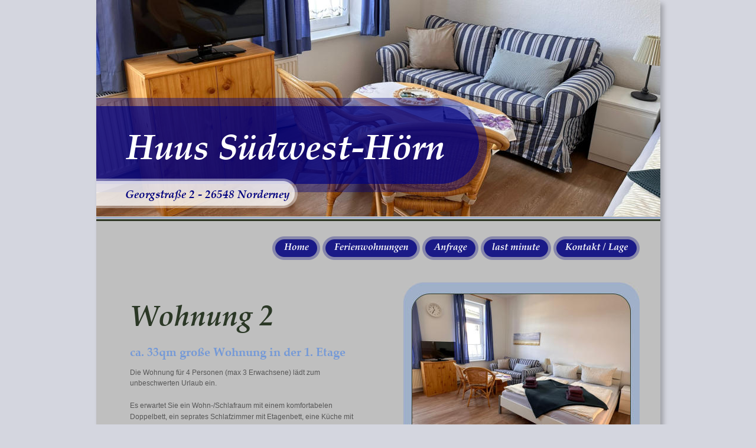

--- FILE ---
content_type: text/html
request_url: http://huus-suedwest-hoern.de/swh2.htm
body_size: 4126
content:
<!DOCTYPE html>
<html lang="de">
<head>
 <meta http-equiv="X-UA-Compatible" content="IE=EDGE"/>
 <meta charset="utf-8"/>
 <meta name="Generator" content="Xara HTML filter v.9.9.1.0"/>
 <meta name="XAR Files" content="index_htm_files/xr_files.txt"/>
 <title>swh2</title>
 <meta name="viewport" content="width=device-width, initial-scale=1" />
 <link rel="stylesheet" href="index_htm_files/xr_fonts.css"/>
 <script><!--
 if(navigator.userAgent.indexOf('MSIE')!=-1 || navigator.userAgent.indexOf('Trident')!=-1){ document.write('<link rel="stylesheet" href="index_htm_files/xr_fontsie.css"/>');} 
 if(navigator.userAgent.indexOf('Android')!=-1){ document.write('<link rel="stylesheet" href="index_htm_files/xr_fontsrep.css"/>');} 
--></script>
 <script>document.documentElement.className="xr_bgh3";</script>
 <link rel="stylesheet" href="index_htm_files/highslide.css" />
 <!--[if lt IE 7]><link rel="stylesheet" href="index_htm_files/highslide-ie6.css" /><![endif]-->
 <script src="index_htm_files/highslide.js"></script>
 <link rel="stylesheet" href="index_htm_files/xr_main.css"/>
 <link rel="stylesheet" href="index_htm_files/custom_styles.css"/>
 <link rel="stylesheet" href="index_htm_files/xr_text.css"/>
 <script src="index_htm_files/roe.js"></script>
 <script src="index_htm_files/replaceMobileFonts.js"></script>
 <link rel="stylesheet" href="index_htm_files/ani.css"/>
 <style>
  #xr_xr {top:0px;}
 </style>
</head>
<body class="xr_bgb3">
<div class="xr_ap" id="xr_xr" style="width: 955px; height: 2605px; left:50%; margin-left: -478px; text-align: left; top:0px;">
 <script>var xr_xr=document.getElementById("xr_xr")</script>
<div id="xr_td" class="xr_td">
<div class="xr_ap xr_pp">
 <!--[if lt IE 9]>
 <img class="xr_ap" src="index_htm_files/1324.png" alt="" title="" style="left:-4px;top:-3px;width:973px;height:2624px;"/>
 <![endif]-->
 <span class="xr_ar" style="left:0px;top:0px;width:955px;height:2605px; box-shadow: 5px 6px 8px rgba(0,0,0,0.25); background-color: #BFBFBF;"></span>
</div>
<div id="xr_xrc4" class="xr_ap xr_xri_ xr_xrc" style="width: 955px; height: 2605px; overflow:hidden;">
<div class="xr_group">
 <img class="xr_ap" src="index_htm_files/1392.jpg" alt="" title="" style="left:0px;top:0px;width:955px;height:375px;"/>
</div>
<div class="xr_group">
 <img class="xr_ap" src="index_htm_files/1252.png" alt="" title="" style="left:-1px;top:166px;width:664px;height:160px;"/>
 <div class="xr_txt xr_s3" style="position: absolute; left:51px; top:260px; width:540px; height:10px;">
  <span class="xr_tl xr_s3" style="top: -62.99px;"><span id="LogoPanelText179"></span>Huus Südwest-Hörn</span>
 </div>
</div>
<div class="xr_group">
 <img class="xr_ap" src="index_htm_files/1253.png" alt="" title="" style="left:0px;top:303px;width:341px;height:50px;"/>
 <div class="xr_txt xr_s4" style="position: absolute; left:49px; top:333px; width:270px; height:10px;">
  <span class="xr_tl xr_s4" style="top: -19.68px;"><span id="LogoPanelText180"></span>Georgstraße 2 - 26548 Norderney</span>
 </div>
</div>
<div class="xr_group">
 <img class="xr_ap" src="index_htm_files/1245.png" alt="" title="" style="left:0px;top:2521px;width:955px;height:84px;"/>
 <div class="xr_txt xr_s0" style="position: absolute; left:21px; top:1375px; width:16px; height:10px;">
  <span class="xr_tl xr_s1" style="top: 262.61px;"><span class="xr_s1" style="width:4.45px;display:inline-block;-ms-transform-origin: 0%;-webkit-transform-origin: 0%;transform-origin: 0%;-webkit-transform: scaleX(1);-moz-transform: scaleX(1);-o-transform: scaleX(1);transform: scaleX(1);"> </span></span>
  <span class="xr_tl xr_s2" style="top: 766.66px;"><span class="xr_s2" style="width:15.56px;display:inline-block;-ms-transform-origin: 0%;-webkit-transform-origin: 0%;transform-origin: 0%;-webkit-transform: scaleX(1);-moz-transform: scaleX(1);-o-transform: scaleX(1);transform: scaleX(1);">    </span></span>
 </div>
</div>
<div class="xr_group">
 <div class="xr_txt xr_s5" style="position: absolute; left:941px; top:2578px; width:75px; height:10px;">
  <span class="xr_tr xr_s6" style="left: -76.1px; top: -11.27px; width: 9px;"><a href="http://rdir.magix.net/?page=EXZBV02IJOM7" onclick="return(xr_nn());" onmousemove="xr_mo(this,0)" ><span class="xr_s6" style="text-decoration:underline;width:8.55px;display:inline-block;-ms-transform-origin: 0%;-webkit-transform-origin: 0%;transform-origin: 0%;-webkit-transform: scaleX(1);-moz-transform: scaleX(1);-o-transform: scaleX(1);transform: scaleX(1);">©</span></a></span>
  <span class="xr_tr xr_s6" style="left: -73.36px; top: -11.27px; width: 73px;"><a href="http://rdir.magix.net/?page=EXZBV02IJOM7" onclick="return(xr_nn());" onmousemove="xr_mo(this,0)" ><span class="xr_s7" style="text-decoration:underline;"> HSK (2016)</span></a></span>
 </div>
</div>
 <div class="xr_txt xr_s8" style="position: absolute; left:57px; top:544px; width:372px; height:10px;">
  <h1 class="xr_tl Heading_1 xr_s15" style="top: -50.39px;margin:0;">Wohnung 2</h1>
  <h2 class="xr_tl Heading_2 xr_s17" style="top: 35.84px;margin:0;">ca. 33qm große Wohnung in der 1. Etage</h2>
  <span class="xr_tl Normal_text xr_s18" style="top: 80.52px;">Die Wohnung für 4 Personen (max 3 Erwachsene) lädt zum </span>
  <span class="xr_tl Normal_text xr_s18" style="top: 99.29px;">unbeschwerten Urlaub ein.</span>
  <span class="xr_tl Normal_text xr_s18" style="top: 136.82px;">Es erwartet Sie ein Wohn-/Schlafraum mit einem komfortabelen </span>
  <span class="xr_tl Normal_text xr_s18" style="top: 155.59px;">Doppelbett, ein seprates Schlafzimmer mit Etagenbett, eine Küche mit </span>
  <span class="xr_tl Normal_text xr_s18" style="top: 174.36px;">Geschirrspülmaschine und Cerankochfeld und ein Badezimmer mit </span>
  <span class="xr_tl Normal_text xr_s18" style="top: 193.12px;">DU/WC. WLAN ist verfügbar.</span>
 </div>
 <a href="index_htm_files/1478.jpg" class="highslide" onmouseover="hs.headingText=''" onclick="return hs.expand(this, { headingText: '', slideshowGroup: 3 } )">
  <img class="xr_ap" src="index_htm_files/1470.jpg" alt="" title="" onmousemove="xr_mo(this,0,event)" style="left:519px;top:478px;width:401px;height:294px;"/>
 </a>
 <a href="index_htm_files/1479.jpg" class="highslide" onmouseover="hs.headingText=''" onclick="return hs.expand(this, { headingText: '', slideshowGroup: 3 } )">
  <img class="xr_ap" src="index_htm_files/1471.jpg" alt="" title="" onmousemove="xr_mo(this,0,event)" style="left:519px;top:1385px;width:401px;height:293px;"/>
 </a>
 <div class="xr_txt xr_s8" style="position: absolute; left:58px; top:778px; width:435px; height:10px;">
  <h3 class="xr_tl Heading_3 xr_s10" style="top: 7.9px;margin:0;">Preise  </h3>
  <span class="xr_tl Normal_text xr_s18" style="top: 46.65px;">Datum</span>
  <span class="xr_tl Normal_text xr_s18" style="top: 46.65px;"></span>
  <span class="xr_tl Normal_text xr_s18" style="top: 46.65px;"></span>
  <span class="xr_tl Normal_text xr_s18" style="left: 113.38px; top: 46.65px;">     </span>
  <span class="xr_tl Normal_text xr_s18" style="top: 46.65px;"></span>
  <span class="xr_tl Normal_text xr_s18" style="left: 188.97px; top: 46.65px;">Preis pro Übernachtung</span>
  <span class="xr_tl Normal_text xr_s18" style="top: 84.18px;">08.01.2024 - 15.03.2024</span>
  <span class="xr_tl Normal_text xr_s18" style="top: 84.18px;"></span>
  <span class="xr_tl Normal_text xr_s18" style="top: 84.18px;"></span>
  <span class="xr_tl Normal_text xr_s18" style="left: 226.77px; top: 84.18px;">70,00 €</span>
  <span class="xr_tl Normal_text xr_s18" style="top: 102.95px;">15.03.2024 - 03.11.2024</span>
  <span class="xr_tl Normal_text xr_s18" style="top: 102.95px;"></span>
  <span class="xr_tl Normal_text xr_s18" style="top: 102.95px;"></span>
  <span class="xr_tl Normal_text xr_s18" style="left: 226.77px; top: 102.95px;">95,00 €</span>
  <span class="xr_tl Normal_text xr_s18" style="top: 121.71px;">03.11.2024 - 20.12.2024</span>
  <span class="xr_tl Normal_text xr_s18" style="top: 121.71px;"></span>
  <span class="xr_tl Normal_text xr_s18" style="top: 121.71px;"></span>
  <span class="xr_tl Normal_text xr_s18" style="left: 226.77px; top: 121.71px;">70,00 €</span>
  <span class="xr_tl Normal_text xr_s18" style="top: 140.48px;">20.12.2024 - 05.01.2025</span>
  <span class="xr_tl Normal_text xr_s18" style="top: 140.48px;"></span>
  <span class="xr_tl Normal_text xr_s18" style="top: 140.48px;"></span>
  <span class="xr_tl Normal_text xr_s18" style="left: 226.77px; top: 140.48px;">95,00 €</span>
  <span class="xr_tl Normal_text xr_s18" style="top: 159.25px;">05.01.2025 - 30.03.2025</span>
  <span class="xr_tl Normal_text xr_s18" style="top: 159.25px;"></span>
  <span class="xr_tl Normal_text xr_s18" style="top: 159.25px;"></span>
  <span class="xr_tl Normal_text xr_s18" style="left: 226.77px; top: 159.25px;">70,00 €</span>
  <span class="xr_tl Normal_text xr_s18" style="top: 178.01px;">30.03.2025 - 02.11.2025</span>
  <span class="xr_tl Normal_text xr_s18" style="top: 178.01px;"></span>
  <span class="xr_tl Normal_text xr_s18" style="top: 178.01px;"></span>
  <span class="xr_tl Normal_text xr_s18" style="left: 226.77px; top: 178.01px;">95,00 €</span>
  <span class="xr_tl Normal_text xr_s18" style="top: 196.78px;">02.11.2025 - 19.12.2025</span>
  <span class="xr_tl Normal_text xr_s18" style="top: 196.78px;"></span>
  <span class="xr_tl Normal_text xr_s18" style="top: 196.78px;"></span>
  <span class="xr_tl Normal_text xr_s18" style="left: 226.77px; top: 196.78px;">70,00 €</span>
  <span class="xr_tl Normal_text xr_s18" style="top: 215.55px;">20.12.2025 - 04.01.2026</span>
  <span class="xr_tl Normal_text xr_s18" style="top: 215.55px;"></span>
  <span class="xr_tl Normal_text xr_s18" style="top: 215.55px;"></span>
  <span class="xr_tl Normal_text xr_s18" style="left: 226.77px; top: 215.55px;">95,00 €</span>
  <span class="xr_tl Normal_text xr_s18" style="top: 253.08px;">Die Preise verstehen sich inkl. MwSt. und Endreinigung, zzgl. einmalig </span>
  <span class="xr_tl Normal_text xr_s18" style="top: 271.85px;">80,00 € Servicepauschale pro Aufenthalt.</span>
  <span class="xr_tl Normal_text xr_s18" style="top: 290.61px;">Wir nehmen einen Hundeaufschlag von 10,00 € pro Übernachtung. (max. 1 Hund)</span>
  <span class="xr_tl Normal_text xr_s18" style="top: 309.38px;">Der Gesamtpreis für Ihren Aufenthalt beinhaltet die Kosten für Endreinigung, </span>
  <span class="xr_tl Normal_text xr_s18" style="top: 328.15px;">Bettwäsche, Handtücher, WLAN</span>
  <span class="xr_tl Normal_text xr_s18" style="top: 365.68px;">Mindestübernachtungen: 7 (geringere Aufenthalte auf Anfrage)</span>
  <span class="xr_tl Normal_text xr_s18" style="top: 403.21px;">maximale Personenzahl: 4 (max. 3 Erwachsene)</span>
  <span class="xr_tl Normal_text xr_s18" style="top: 440.75px;">Das Huus Südwest-Hörn ist ein Nichtraucher-Haus</span>
  <span class="xr_tl Normal_text xr_s18" style="top: 478.28px;">Bei Stornierung und Nichtweitervermietung berechnen wir eine Stornogebühr </span>
  <span class="xr_tl Normal_text xr_s18" style="top: 497.05px;">in Höhe von 90% des Gesamtpreises</span>
 </div>
<div class="xr_noreset " style="position: absolute; left:15px;top:1304px;width:630px;height:680px; overflow: hidden;">
<img src="https://www.optimale-praesentation.de/bilder/pobjekt/0000115276/bkalender_j1_s.gif" alt="Belegungskalender" />
</div>
 <a href="index_htm_files/1480.jpg" class="highslide" onmouseover="hs.headingText=''" onclick="return hs.expand(this, { headingText: '', slideshowGroup: 3 } )">
  <img class="xr_ap" src="index_htm_files/1473.jpg" alt="" title="" onmousemove="xr_mo(this,0,event)" style="left:519px;top:781px;width:401px;height:293px;"/>
 </a>
 <a href="index_htm_files/1481.jpg" class="highslide" onmouseover="hs.headingText=''" onclick="return hs.expand(this, { headingText: '', slideshowGroup: 3 } )">
  <img class="xr_ap" src="index_htm_files/1474.jpg" alt="" title="" onmousemove="xr_mo(this,0,event)" style="left:519px;top:1083px;width:401px;height:293px;"/>
 </a>
 <a href="index_htm_files/1482.jpg" class="highslide" onmouseover="hs.headingText=''" onclick="return hs.expand(this, { headingText: '', slideshowGroup: 3 } )">
  <img class="xr_ap" src="index_htm_files/1475.jpg" alt="" title="" onmousemove="xr_mo(this,0,event)" style="left:519px;top:1687px;width:401px;height:294px;"/>
 </a>
 <a href="index_htm_files/1338.jpg" class="highslide" onmouseover="hs.headingText=''" onclick="return hs.expand(this, { headingText: '', slideshowGroup: 3 } )">
  <img class="xr_ap" src="index_htm_files/1331.jpg" alt="" title="" onmousemove="xr_mo(this,0,event)" style="left:519px;top:1991px;width:401px;height:509px;"/>
 </a>
 <div class="xr_txt xr_s7" style="position: absolute; left:34px; top:2578px; width:801px; height:10px;">
  <span class="xr_tl xr_s7" style="top: -10.86px;"><span class="xr_s7" style="width:299.42px;display:inline-block;-ms-transform-origin: 0%;-webkit-transform-origin: 0%;transform-origin: 0%;-webkit-transform: scaleX(1);-moz-transform: scaleX(1);-o-transform: scaleX(1);transform: scaleX(1);">Huus Südwest-Hörn - Georgstr. 2 - 26548 Norderney </span></span>
  <span class="xr_tl xr_s7" style="top: -10.86px;"></span>
  <span class="xr_tl xr_s7" style="left: 340.15px; top: -10.86px;"><span class="xr_s7" style="width:149.86px;display:inline-block;-ms-transform-origin: 0%;-webkit-transform-origin: 0%;transform-origin: 0%;-webkit-transform: scaleX(1);-moz-transform: scaleX(1);-o-transform: scaleX(1);transform: scaleX(1);">Telefon: 0 49 32 - 99 13 17 </span></span>
  <span class="xr_tl xr_s7" style="top: -10.86px;"></span>
  <span class="xr_tl xr_s7" style="left: 529.13px; top: -10.86px;"><span class="xr_s7" style="width:272.87px;display:inline-block;-ms-transform-origin: 0%;-webkit-transform-origin: 0%;transform-origin: 0%;-webkit-transform: scaleX(1);-moz-transform: scaleX(1);-o-transform: scaleX(1);transform: scaleX(1);">Email: suedwesthoern&#64;ferien-auf-norderney.de</span></span>
 </div>
<div class="xr_noreset " style="position: absolute; left:15px;top:1479px;width:630px;height:680px; overflow: hidden;">
<img src="https://www.optimale-praesentation.de/bilder/pobjekt/0000115276/bkalender_j2_s.gif" alt="Belegungskalender" />
</div>
 <div id="xr_xo0" class="xr_ap" style="left:0; top:0; width:955px; height:100px; visibility:hidden; z-index:3;">
 <a href="" onclick="return(false);" onmousedown="xr_ppir(this);">
 </a>
 </div>
 <div id="xr_xd0"></div>
</div>
<div class="xr_xpos" style="position:absolute; left: 298px; top: 401px; width:622px; height:40px;">
<div id="xr_nb13" class="xr_ar">
 <div class="xr_ar xr_nb0">
 <a href="index.htm" onclick="return(xr_nn());">
  <img class="xr_ap" src="index_htm_files/1247.png" alt="Home" title="" onmousemove="xr_mo(this,0,event)" style="left:0px;top:0px;width:82px;height:40px;"/>
  <img class="xr_ap xr_ro xr_ro0 xr_tt3" src="index_htm_files/1260.png" alt="Home" title="" onmousemove="xr_mo(this,0)" style="left:5px;top:0px;width:72px;height:40px;"/>
 </a>
 </div>
 <div class="xr_ar xr_nb0">
 <a href="ferienwohnungen.htm" target="_self" aria-haspopup="true" onclick="return(xr_nn());">
  <img class="xr_ap" src="index_htm_files/1248.png" alt="Ferienwohnungen" title="" style="left:85px;top:0px;width:165px;height:40px;"/>
  <img class="xr_ap xr_ro xr_ro0 xr_tt3" src="index_htm_files/1261.png" alt="Ferienwohnungen" title="" onmousemove="xr_mo(this,0)" style="left:101px;top:0px;width:134px;height:40px;"/>
 </a>
  <div class="xr_nb2 xr_nb5 xr_smp85_-250" style="left:85px; top:40px; min-width:165px;">
  <ul class="xr_nb4">
   <li><a href="swh1.htm">Wohnung 1</a>
   </li>
   <li><a href="swh2.htm">Wohnung 2</a>
   </li>
   <li><a href="swh3.htm">Wohnung 3</a>
   </li>
   <li><a href="swh4.htm">Wohnung 4</a>
   </li>
   <li><a href="swh5.htm">Wohnung 5</a>
   </li>
  </ul>
  </div>
 </div>
 <div class="xr_ar xr_nb0">
 <a href="anfrage.htm" target="_self" onclick="return(xr_nn());">
  <img class="xr_ap" src="index_htm_files/1249.png" alt="Anfrage" title="" onmousemove="xr_mo(this,0,event)" style="left:253px;top:0px;width:97px;height:40px;"/>
  <img class="xr_ap xr_ro xr_ro0 xr_tt3" src="index_htm_files/1262.png" alt="Anfrage" title="" onmousemove="xr_mo(this,0)" style="left:260px;top:0px;width:83px;height:40px;"/>
 </a>
 </div>
 <div class="xr_ar xr_nb0">
 <a href="last%20minute.htm" target="_self" onclick="return(xr_nn());">
  <img class="xr_ap" src="index_htm_files/1250.png" alt="last minute" title="" onmousemove="xr_mo(this,0,event)" style="left:353px;top:0px;width:120px;height:40px;"/>
  <img class="xr_ap xr_ro xr_ro0 xr_tt3" src="index_htm_files/1263.png" alt="last minute" title="" onmousemove="xr_mo(this,0)" style="left:363px;top:0px;width:100px;height:40px;"/>
 </a>
 </div>
 <div class="xr_ar xr_nb0">
 <a href="Kontakt.htm" target="_self" onclick="return(xr_nn());">
  <img class="xr_ap" src="index_htm_files/1251.png" alt="Kontakt / Lage" title="" onmousemove="xr_mo(this,0,event)" style="left:476px;top:0px;width:146px;height:40px;"/>
  <img class="xr_ap xr_ro xr_ro0 xr_tt3" src="index_htm_files/1264.png" alt="Kontakt / Lage" title="" onmousemove="xr_mo(this,0)" style="left:489px;top:0px;width:120px;height:40px;"/>
 </a>
 </div>
</div>
</div>
</div>
</div>
<!--[if lt IE 7]><script src="index_htm_files/png.js"></script><![endif]-->
<!--[if IE]><script>xr_aeh()</script><![endif]--><!--[if !IE]>--><script>xr_htm();repMobFonts();window.addEventListener('load', xr_aeh, false);</script><!--<![endif]-->
</body>
</html>

--- FILE ---
content_type: text/css
request_url: http://huus-suedwest-hoern.de/index_htm_files/xr_fonts.css
body_size: 789
content:
@font-face {font-family: 'xr2_Palatino Linotype';font-weight:bold;font-style:italic;src: url("XaraWDGeneratedHTMLfont4.woff") format("woff"), url("XaraWDEmbeddedHTMLfont4.eot?") format("embedded-opentype"), local('xr2_Palatino Linotype'), local('PalatinoLinotype');}
@font-face {font-family: 'xr6_Palatino Linotype';font-weight:bold;font-style:normal;src: url("XaraWDGeneratedHTMLfont5.woff") format("woff"), url("XaraWDEmbeddedHTMLfont5.eot?") format("embedded-opentype"), local('xr6_Palatino Linotype'), local('PalatinoLinotype');}
@font-face {font-family: 'xr4_Trebuchet MS';font-weight:bold;font-style:normal;src: url("XaraWDGeneratedHTMLfont6.woff") format("woff"), url("XaraWDEmbeddedHTMLfont6.eot?") format("embedded-opentype"), local('xr4_Trebuchet MS'), local('TrebuchetMS');}


--- FILE ---
content_type: text/css
request_url: http://huus-suedwest-hoern.de/index_htm_files/custom_styles.css
body_size: 1017
content:
.Normal_text {font-family:Arial;font-weight:normal;font-style:normal;font-size:12px;text-decoration:none;text-transform: none;color:#575757;-webkit-text-stroke: 0px black;letter-spacing:0em;}
.Heading_1 {font-family:'xr2_Palatino Linotype';font-weight:bold;font-style:italic;font-size:48px;text-decoration:none;text-transform: none;color:#2B3826;-webkit-text-stroke: 0px black;letter-spacing:0em;}
.Heading_3 {font-family:'xr6_Palatino Linotype';font-weight:bold;font-style:normal;font-size:16px;text-decoration:none;text-transform: none;color:#7499D7;-webkit-text-stroke: 0px black;letter-spacing:0em;}
.Heading_2 {font-family:'xr6_Palatino Linotype';font-weight:bold;font-style:normal;font-size:20px;text-decoration:none;text-transform: none;color:#A4C357;-webkit-text-stroke: 0px black;letter-spacing:0em;}
.Price {font-family:'xr6_Palatino Linotype';font-weight:bold;font-style:normal;font-size:24px;text-decoration:none;text-transform: none;color:#7499D7;-webkit-text-stroke: 0px black;letter-spacing:0em;}
